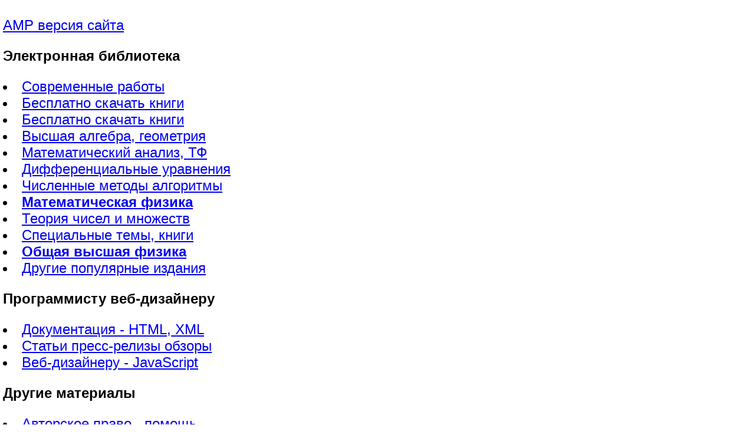

--- FILE ---
content_type: text/html
request_url: http://mat.net.ua/amp/computer/html401/attributes.html
body_size: 10357
content:
<!doctype html>
<html amp lang="ru">

<head>
<meta charset="utf-8"><meta name="viewport" content="width=device-width,minimum-scale=1,initial-scale=1"><script async src="https://cdn.ampproject.org/v0.js"></script>
<title>AMP :: HTML 4.01 :: Спецификация HTML 4.01</title>

<style amp-custom>











 







 


body { font-size: 1.5em; font-family: verdana, arial, helvetica, sans-serif; padding: 5px; }  

</style><script type="application/ld+json">{ "@context": "http://schema.org", "@type": "WebSite", "headline": "Article headline", "image": [ "w3c_home.gif" ], "datePublished": "2020-05-09T09:00:00+03:00" } </script>

<link rel="canonical" href="http://mat.net.ua/computer/html401/attributes.htm" />                    <style amp-boilerplate>body{-webkit-animation:-amp-start 8s steps(1,end) 0s 1 normal both;-moz-animation:-amp-start 8s steps(1,end) 0s 1 normal both;-ms-animation:-amp-start 8s steps(1,end) 0s 1 normal both;animation:-amp-start 8s steps(1,end) 0s 1 normal both}@-webkit-keyframes -amp-start{from{visibility:hidden}to{visibility:visible}}@-moz-keyframes -amp-start{from{visibility:hidden}to{visibility:visible}}@-ms-keyframes -amp-start{from{visibility:hidden}to{visibility:visible}}@-o-keyframes -amp-start{from{visibility:hidden}to{visibility:visible}}@keyframes -amp-start{from{visibility:hidden}to{visibility:visible}}</style><noscript><style amp-boilerplate>body{-webkit-animation:none;-moz-animation:none;-ms-animation:none;animation:none}</style></noscript>            </head>


<body>


<p><a href="../../index.html" itemscope itemtype="http://schema.org/WebSite">AMP версия сайта</a>



</p><p><b>Электронная библиотека</b></p>
<li><a itemscope itemtype="http://schema.org/Book" href="../../autor/index.htm">Современные работы</a></li>

<li itemscope itemtype="http://schema.org/Library"><a href="../../mat/index.htm">Бесплатно скачать книги</a></li> <li><a href="../../mat/index.htm">Бесплатно скачать книги</a> </li><li><a href="../../mat/index-algebra.htm" itemscope itemtype="http://schema.org/Book">Высшая алгебра, геометрия</a> </li><li><a href="../../mat/index-mat-analiz-tf.htm" itemscope itemtype="http://schema.org/Book">Математический анализ, ТФ</a> </li><li><a href="../../mat/index-difuravnenia.htm" itemscope itemtype="http://schema.org/Book">Дифференциальные уравнения</a> </li><li><a href="../../mat/index-chislennie-metodi.htm" itemscope itemtype="http://schema.org/Book">Численные методы алгоритмы</a> </li><li><a href="../../mat/index-matfizika.htm" itemscope itemtype="http://schema.org/Book"><b>Математическая физика</b></a> </li><li><a href="../../mat/index-teoriya-chisel.htm" itemscope itemtype="http://schema.org/Book">Теория чисел и множеств</a> </li><li><a href="../../mat/index-spec-knigi.htm" itemscope itemtype="http://schema.org/Book">Специальные темы, книги</a> </li><li><a href="../../mat/index-fizika.htm" itemscope itemtype="http://schema.org/Book"><b>Общая высшая физика</b></a> </li><li><a href="../../mat/index-populyarno.htm" itemscope itemtype="http://schema.org/Book">Другие популярные издания</a></li>

<p><b>Программисту веб-дизайнеру</b></p>
<li><a href="../../computer/web.htm">Документация - HTML, XML</a></li>
<li><a href="../../press/index.htm">Статьи пресс-релизы обзоры</a></li>

<li><a href="../../computer/java-script.htm" itemscope itemtype="http://schema.org/SoftwareSourceCode">Веб-дизайнеру - JavaScript</a></li>


<p><b>Другие материалы</b></p>
<li><a href="../../yuliya-article/authors-system.htm">Авторское право - помощь</a></li> <li><a href="../../yuliya-article/poligrafs.htm" itemscope itemtype="http://schema.org/PublicationIssue">Полиграфия, печать цвет</a></li> <li><a href="../../yuliya-article/index.htm">Библиография, статьи</a></li><p></p> 

















 
































 

 








 <p><strong>Спецификация HTML 4.01, рекомендации W3C от 24 декабря 1999 года 
 </strong></p>





</p><p><a href="elements.html"><br />
 предыдущий</a>
&nbsp; <a href="list.html">следующий</a> &nbsp; <a href="index.htm#minitoc">содержание</a> &nbsp;
<a href="elements.html">элементы</a> &nbsp; <a href="list.html">индекс</a></li>
<p><b>Индекс атрибутов<a name="h-3">&nbsp;</a></b></p><p><em>Сокращения: <br /><b>D</b>eprecated\Не рекомендуемый, <br /><b>L</b>oose
Dtd\Отсутствует ОТД, <br /><b>F</b>rameset
Dtd\ОТД набора фрэймов</em></p>

<p>Название - Связанные элементы - Тип - По умолчанию - Не реком. - ОТД - Комментарии
</p><p><a href="tables.html#adef-abbr">abbr</a>
 --- <a href="tables.html#edef-td" >td</a>, <a href="tables.html#edef-TH" >TH</a>
 --- <a href="dtd.html#Text">%Text;</a>
 --- #ПРЕДПОЛАГАЕТСЯ --- &nbsp;
 --- &nbsp; --- сокращение для
заголовочной ячейки</p><p><a href="forms.html#adef-accept-charset">
accept-charset</a> --- <a href="forms.html#edef-FORM" >FORM</a>
 --- <a href="dtd.html#Charsets">%Charsets;</a>
 --- #ПРЕДПОЛАГАЕТСЯ --- &nbsp;
 --- &nbsp; --- список
 принимаемых
наборов символов</p><p><a href="forms.html#adef-accept">accept</a>
 --- <a href="forms.html#edef-FORM" >FORM</a>, <a href="forms.html#edef-INPUT" >INPUT</a> --- <a href="dtd.html#ContentTypes">
%ContentTypes;</a> --- #ПРЕДПОЛАГАЕТСЯ
 --- &nbsp; --- &nbsp;
 --- список MIME типов для
загрузки файлов</p><p><a href="forms.html#adef-accesskey">
accesskey</a> --- <a href="links.html#edef-A" >A</a>, <a href="objects.html#edef-AREA" >AREA</a>, <a href="forms.html#edef-BUTTON" >BUTTON</a>, <a href="forms.html#edef-INPUT" >INPUT</a>, <a href="forms.html#edef-LABEL" >LABEL</a>, <a href="forms.html#edef-LEGEND" >LEGEND</a>, <a href="forms.html#edef-TEXTAREA" >TEXTAREA</a>
 --- <a href="dtd.html#Character">%Character;</a>
 --- #ПРЕДПОЛАГАЕТСЯ --- &nbsp;
 --- &nbsp; --- символы
 быстрого доступа</p><p><a href="forms.html#adef-action">action</a>
 --- <a href="forms.html#edef-FORM" >FORM</a>
 --- <a href="dtd.html#URI">%URI;</a>
 --- #НЕОБХОДИМ --- &nbsp;
 --- &nbsp; --- обработчики форм на
стороне сервера</p><p><a href="tables.html#adef-align-CAPTION">
align</a> --- <a href="tables.html#edef-CAPTION" >CAPTION</a>
 --- <a href="loosedtd.html#CAlign">%CAlign;</a>
 --- #ПРЕДПОЛАГАЕТСЯ --- D
 --- L --- относится к таблице
</p><p><a href="objects.html#adef-align-IMG">align</a>
 --- <a href="objects.html#edef-APPLET" >APPLET</a>, <a href="frames.html#edef-IFRAME" >IFRAME</a>, <a href="objects.html#edef-IMG" >IMG</a>, <a href="forms.html#edef-INPUT" >INPUT</a>, <a href="objects.html#edef-OBJECT" >OBJECT</a>
 --- <a href="loosedtd.html#IAlign">%IAlign;</a>
 --- #ПРЕДПОЛАГАЕТСЯ --- D
 --- L --- вертикальное или
горизонтальное выравнивание</p><p><a href="forms.html#adef-align-LEGEND">
align</a> --- <a href="forms.html#edef-LEGEND" >LEGEND</a>
 --- <a href="loosedtd.html#LAlign">%LAlign;</a>
 --- #ПРЕДПОЛАГАЕТСЯ --- D
 --- L --- относится к набору полей
</p><p><a href="tables.html#adef-align-table">
align</a> --- <a href="tables.html#edef-table" >table</a>
 --- <a href="loosedtd.html#TAlign">%TAlign;</a>
 --- #ПРЕДПОЛАГАЕТСЯ --- D
 --- L --- позиция таблицы
относительно окна</p><p><a href="graphics.html#adef-align-HR">
align</a> --- <a href="graphics.html#edef-HR" >HR</a>
 --- (left | center | right) --- #ПРЕДПОЛАГАЕТСЯ
 --- D --- L --- &nbsp;
</p><p><a href="graphics.html#adef-align">align</a>
 --- <a href="global.html#edef-div" >div</a>, <a href="global.html#edef-H1" >H1</a>, <a href="global.html#edef-H2" >H2</a>, <a href="global.html#edef-H3" >H3</a>, <a href="global.html#edef-H4" >H4</a>, <a href="global.html#edef-H5" >H5</a>, <a href="global.html#edef-H6" >H6</a>, <a href="text.html#edef-p" >p</a> --- (left | center | right | justify)
 --- #ПРЕДПОЛАГАЕТСЯ --- D
 --- L --- выравнивание,
выравнивание текста</p><p><a href="tables.html#adef-align-td">align</a>
 --- <a href="tables.html#edef-COL" >COL</a>, <a href="tables.html#edef-COLGROUP" >COLGROUP</a>, <a href="tables.html#edef-TBODY" >TBODY</a>, <a href="tables.html#edef-td" >td</a>, <a href="tables.html#edef-TFOOT" >TFOOT</a>, <a href="tables.html#edef-TH" >TH</a>, <a href="tables.html#edef-THEAD" >THEAD</a>, <a href="tables.html#edef-tr" >tr</a> --- (left | center | right | justify | char)
 --- #ПРЕДПОЛАГАЕТСЯ --- &nbsp;
 --- &nbsp; --- &nbsp;
</p><p><a href="global.html#adef-alink">alink</a>
 --- <a href="global.html#edef-BODY" >BODY</a>
 --- <a href="loosedtd.html#Color">
%Color;</a> --- #ПРЕДПОЛАГАЕТСЯ --- D
 --- L --- цвет выбранной ссылки
</p><p><a href="objects.html#adef-alt">alt</a>
 --- <a href="objects.html#edef-APPLET" >APPLET</a>
 --- <a href="loosedtd.html#Text">%Text;</a>
 --- #ПРЕДПОЛАГАЕТСЯ --- D
 --- L --- краткое описание
</p><p><a href="objects.html#adef-alt">alt</a>
 --- <a href="objects.html#edef-AREA" >AREA</a>, <a href="objects.html#edef-IMG" >IMG</a> --- <a href="dtd.html#Text">%Text;</a>
 --- #НЕОБХОДИМ --- &nbsp;
 --- &nbsp; --- краткое описание
</p><p><a href="objects.html#adef-alt">alt</a>
 --- <a href="forms.html#edef-INPUT" >INPUT</a>
 --- <a href="types.html#type-cdata">CDATA</a>
 --- #ПРЕДПОЛАГАЕТСЯ --- &nbsp;
 --- &nbsp; --- краткое описание
</p><p><a href="objects.html#adef-archive-APPLET">
archive</a> --- <a href="objects.html#edef-APPLET" >APPLET</a>
 --- <a href="types.html#type-cdata">CDATA</a>
 --- #ПРЕДПОЛАГАЕТСЯ --- D
 --- L --- архивный список с
запятой-разделителем</p><p><a href="objects.html#adef-archive-OBJECT">
archive</a> --- <a href="objects.html#edef-OBJECT" >OBJECT</a>
 --- <a href="types.html#type-cdata">CDATA</a>
 --- #ПРЕДПОЛАГАЕТСЯ --- &nbsp;
 --- &nbsp; --- список URI, разделенных
пробелами</p><p><a href="tables.html#adef-axis">axis</a>
 --- <a href="tables.html#edef-td" >td</a>, <a href="tables.html#edef-TH" >TH</a> --- <a href="types.html#type-cdata">
CDATA</a> --- #ПРЕДПОЛАГАЕТСЯ --- &nbsp;
 --- &nbsp; --- список
 категорий
заголовков с запятой-разделителем</p><p><a href="global.html#adef-background">
background</a> --- <a href="global.html#edef-BODY" >BODY</a>
 --- <a href="loosedtd.html#URI">%URI;</a>
 --- #ПРЕДПОЛАГАЕТСЯ --- D
 --- L --- текстура для фона
документа</p><p><a href="graphics.html#adef-bgcolor">
bgcolor</a> --- <a href="tables.html#edef-table" >table</a>
 --- <a href="loosedtd.html#Color">%Color;</a>
 --- #ПРЕДПОЛАГАЕТСЯ --- D
 --- L --- цвет фона ячейки
</p><p><a href="graphics.html#adef-bgcolor">bgcolor</a>
 --- <a href="tables.html#edef-tr" >tr</a>
 --- <a href="loosedtd.html#Color">%Color;</a>
 --- #ПРЕДПОЛАГАЕТСЯ --- D
 --- L --- цвет фона ряда
</p><p><a href="graphics.html#adef-bgcolor">bgcolor</a>
 --- <a href="tables.html#edef-td" >td</a>, <a href="tables.html#edef-TH" >TH</a> --- <a href="loosedtd.html#Color">
%Color;</a> --- #ПРЕДПОЛАГАЕТСЯ --- D
 --- L --- цвет фона ячейки
</p><p><a href="graphics.html#adef-bgcolor">bgcolor</a>
 --- <a href="global.html#edef-BODY" >BODY</a>
 --- <a href="loosedtd.html#Color">%Color;</a>
 --- #ПРЕДПОЛАГАЕТСЯ --- D
 --- L --- цвет фона документа
</p><p><a href="tables.html#adef-border-table">border</a>
 --- <a href="tables.html#edef-table" >table</a>
 --- <a href="dtd.html#Pixels">%Pixels;</a>
 --- #ПРЕДПОЛАГАЕТСЯ --- &nbsp;
 --- &nbsp; --- управляет шириной
 рамки вокруг таблицы</p><p><a href="objects.html#adef-border-IMG">
border</a> --- <a href="objects.html#edef-IMG" >IMG</a>, <a href="objects.html#edef-OBJECT" >OBJECT</a> --- <a href="loosedtd.html#Pixels">
%Pixels;</a> --- #ПРЕДПОЛАГАЕТСЯ --- D
 --- L --- ширина
 рамки вокруг ссылки</p><p><a href="tables.html#adef-cellpadding">
cellpadding</a> --- <a href="tables.html#edef-table" >table</a>
 --- <a href="dtd.html#Length">%Length;</a>
 --- #ПРЕДПОЛАГАЕТСЯ --- &nbsp;
 --- &nbsp; --- поля
 внутри ячеек
</p><p><a href="tables.html#adef-cellspacing">cellspacing</a>
 --- <a href="tables.html#edef-table" >table</a>
 --- <a href="dtd.html#Length">%Length;</a>
 --- #ПРЕДПОЛАГАЕТСЯ --- &nbsp;
 --- &nbsp; --- поля
 между ячейками
</p><p><a href="tables.html#adef-char">char</a>
 --- <a href="tables.html#edef-COL" >COL</a>, <a href="tables.html#edef-COLGROUP" >COLGROUP</a>, <a href="tables.html#edef-TBODY" >TBODY</a>, <a href="tables.html#edef-td" >td</a>, <a href="tables.html#edef-TFOOT" >TFOOT</a>, <a href="tables.html#edef-TH" >TH</a>, <a href="tables.html#edef-THEAD" >THEAD</a>, <a href="tables.html#edef-tr" >tr</a> --- <a href="dtd.html#Character">
%Character;</a> --- #ПРЕДПОЛАГАЕТСЯ --- &nbsp;
 --- &nbsp; --- символ выравнивания,<br />
напр., char=':'</p><p><a href="tables.html#adef-charoff">charoff</a>
 --- <a href="tables.html#edef-COL" >COL</a>, <a href="tables.html#edef-COLGROUP" >COLGROUP</a>, <a href="tables.html#edef-TBODY" >TBODY</a>, <a href="tables.html#edef-td" >td</a>, <a href="tables.html#edef-TFOOT" >TFOOT</a>, <a href="tables.html#edef-TH" >TH</a>, <a href="tables.html#edef-THEAD" >THEAD</a>, <a href="tables.html#edef-tr" >tr</a> --- <a href="dtd.html#Length">
%Length;</a> --- #ПРЕДПОЛАГАЕТСЯ --- &nbsp;
 --- &nbsp; --- отсутствие
 символа
выравнивания</p><p><a href="links.html#adef-charset">charset</a>
 --- <a href="links.html#edef-A" >A</a>, <a href="links.html#edef-LINK" >LINK</a>, <a href="scripts.html#edef-SCRIPT" >SCRIPT</a>
 --- <a href="dtd.html#Charset">%Charset;</a>
 --- #ПРЕДПОЛАГАЕТСЯ --- &nbsp;
 --- &nbsp; --- набор
 символов связанных ресурсов</p><p><a href="forms.html#adef-checked">checked</a>
 --- <a href="forms.html#edef-INPUT" >INPUT</a>
 --- (checked) --- #ПРЕДПОЛАГАЕТСЯ
 --- &nbsp; --- &nbsp;
 --- для radio-кнопок и
 переключателей
</p><p><a href="text.html#adef-cite-Q">cite</a>
 --- <a href="text.html#edef-blockquote" >blockquote</a>, <a href="text.html#edef-Q" >Q</a> --- <a href="dtd.html#URI">%URI;</a>
 --- #ПРЕДПОЛАГАЕТСЯ --- &nbsp;
 --- &nbsp; --- URI документа-источника
 или сообщения</p><p><a href="text.html#adef-cite-INS">cite</a>
 --- <a href="text.html#edef-del" >DEL</a>, <a href="text.html#edef-ins" >INS</a> --- <a href="dtd.html#URI">%URI;</a>
 --- #ПРЕДПОЛАГАЕТСЯ --- &nbsp;
 --- &nbsp; --- &nbsp;
</p><p><a href="global.html#adef-class">class</a>
 --- <a href="elements.html"
 >Все элементы</a> кроме <a href="links.html#edef-BASE"
 >BASE</a>, <a href="graphics.html#edef-BASEFONT"
 >BASEFONT</a>, <a href="global.html#edef-HEAD" >HEAD</a>, <a href="global.html#edef-HTML" >
HTML</a>, <a href="global.html#edef-META" >META</a>, <a
href="objects.html#edef-PARAM" >PARAM</a>, <a href="scripts.html#edef-SCRIPT" >SCRIPT</a>, <a href="styles.html#edef-STYLE" >STYLE</a>, <a href="global.html#edef-TITLE" >TITLE</a>
 --- <a href="types.html#type-cdata">CDATA</a>
 --- #ПРЕДПОЛАГАЕТСЯ --- &nbsp;
 --- &nbsp; --- разделенный пробелами
список классов</p><p><a href="objects.html#adef-classid">classid</a>
 --- <a href="objects.html#edef-OBJECT" >OBJECT</a>
 --- <a href="dtd.html#URI">%URI;</a>
 --- #ПРЕДПОЛАГАЕТСЯ --- &nbsp;
 --- &nbsp; --- идентифицирует
 реализацию</p><p><a href="graphics.html#adef-clear">clear</a>
 --- <a href="text.html#edef-BR" >BR</a>
 --- (left | all | right | none) --- (none)
 --- D --- L --- контролирует обтекание
текста</p><p><a href="objects.html#adef-code">code</a>
 --- <a href="objects.html#edef-APPLET" >APPLET</a>
 --- <a href="types.html#type-cdata">CDATA</a>
 --- #ПРЕДПОЛАГАЕТСЯ --- D
 --- L --- файл аплета class&nbsp;
</p><p><a href="objects.html#adef-codebase-OBJECT">codebase</a>
 --- <a href="objects.html#edef-OBJECT" >OBJECT</a>
 --- <a href="dtd.html#URI">%URI;</a>
 --- #ПРЕДПОЛАГАЕТСЯ --- &nbsp;
 --- &nbsp; --- базовый URI для classid,
данных, архива</p><p><a href="objects.html#adef-codebase-APPLET">
codebase</a> --- <a href="objects.html#edef-APPLET" >APPLET</a>
 --- <a href="loosedtd.html#URI">%URI;</a>
 --- #ПРЕДПОЛАГАЕТСЯ --- D
 --- L --- необязательный базовый URI
для аплета</p><p><a href="objects.html#adef-codetype">
codetype</a> --- <a href="objects.html#edef-OBJECT" >OBJECT</a>
 --- <a href="dtd.html#ContentType">%ContentType;</a>
 --- #ПРЕДПОЛАГАЕТСЯ --- &nbsp;
 --- &nbsp; --- тип содержимого кода
</p><p><a href="graphics.html#adef-color-FONT">
color</a> --- <a href="graphics.html#edef-BASEFONT" >BASEFONT</a>, <a href="graphics.html#edef-FONT" >FONT</a> --- <a href="loosedtd.html#Color">
%Color;</a> --- #ПРЕДПОЛАГАЕТСЯ --- D
 --- L --- цвет текста
</p><p><a href="frames.html#adef-cols-FRAMESET">cols</a>
 --- <a href="frames.html#edef-FRAMESET" >FRAMESET</a>
 --- <a href="dtd.html#MultiLengths">%MultiLengths;</a>
 --- #ПРЕДПОЛАГАЕТСЯ --- &nbsp;
 --- F --- список размеров, по
умолчанию:<br />100% (1 столбец)</p><p><a href="forms.html#adef-cols-TEXTAREA">
cols</a> --- <a href="forms.html#edef-TEXTAREA" >TEXTAREA</a>
 --- <a href="types.html#type-number">NUMBER</a>
 --- #НЕОБХОДИМ --- &nbsp;
 --- &nbsp; --- &nbsp;
</p><p><a href="tables.html#adef-colspan">colspan</a>
 --- <a href="tables.html#edef-td" >td</a>, <a href="tables.html#edef-TH" >TH</a> --- <a href="types.html#type-number">
NUMBER</a> --- 1--- &nbsp;
 --- &nbsp; --- количество столбцов,
занимаемых ячейкой</p><p><a href="lists.html#adef-compact">compact</a>
 --- <a href="lists.html#edef-DIR" >DIR</a>, <a href="lists.html#edef-dl" >dl</a>, <a href="lists.html#edef-MENU" >MENU</a>, <a href="lists.html#edef-OL" >OL</a>, <a href="lists.html#edef-ul" >ul</a>
 --- (compact) --- #ПРЕДПОЛАГАЕТСЯ
 --- D --- L --- уменьшенное расстояние
между элементами</p><p><a href="global.html#adef-content">content</a>
 --- <a href="global.html#edef-META" >META</a>
 --- <a href="types.html#type-cdata">CDATA</a> --- #НЕОБХОДИМ
 --- &nbsp; --- &nbsp;
 --- ассоциированная информация
</p><p><a href="objects.html#adef-coords">coords</a>
 --- <a href="objects.html#edef-AREA" >AREA</a>
 --- <a href="dtd.html#Coords">%Coords;</a>
 --- #ПРЕДПОЛАГАЕТСЯ --- &nbsp;
 --- &nbsp; --- 
список разделенных запятыми размеров</p><p><a href="objects.html#adef-coords">coords</a>
 --- <a href="links.html#edef-A" >A</a>
 --- <a href="dtd.html#Coords">%Coords;</a>
 --- #ПРЕДПОЛАГАЕТСЯ --- &nbsp;
 --- &nbsp; --- для использования с
картами изображений, обрабатываемыми на стороне клиента
</p><p><a href="objects.html#adef-data">data</a>
 --- <a href="objects.html#edef-OBJECT" >OBJECT</a>
 --- <a href="dtd.html#URI">%URI;</a>
 --- #ПРЕДПОЛАГАЕТСЯ --- &nbsp;
 --- &nbsp; --- ссылается на данные
объекта</p><p><a href="text.html#adef-datetime">datetime</a>
 --- <a href="text.html#edef-del" >DEL</a>, <a href="text.html#edef-ins" >INS</a> --- <a href="dtd.html#Datetime">
%Datetime;</a> --- #ПРЕДПОЛАГАЕТСЯ --- &nbsp;
 --- &nbsp; --- дата и время изменения
</p><p><a href="objects.html#adef-declare">declare</a>
 --- <a href="objects.html#edef-OBJECT" >OBJECT</a>
 --- (declare) --- #ПРЕДПОЛАГАЕТСЯ
 --- &nbsp; --- &nbsp;
 --- объявляет, но не устанавливает флаг
</p><p><a href="scripts.html#adef-defer">defer</a>
 --- <a href="scripts.html#edef-SCRIPT" >SCRIPT</a>
 --- (defer) --- #ПРЕДПОЛАГАЕТСЯ
 --- &nbsp; --- &nbsp;
 --- пользовательский агент может отложить выполнение скрипта
</p><p><a href="dirlang.html#adef-dir">dir</a> --- <a href="elements.html"
 >Все элементы</a> кроме <a href="objects.html#edef-APPLET" >APPLET</a>, <a href="links.html#edef-BASE" >BASE</a>, <a href="graphics.html#edef-BASEFONT" >BASEFONT</a>, <a href="dirlang.html#edef-BDO" >BDO</a>, <a href="text.html#edef-BR" >BR</a>, <a href="frames.html#edef-FRAME" >FRAME</a>, <a href="frames.html#edef-FRAMESET" >FRAMESET</a>, <a href="frames.html#edef-IFRAME" >IFRAME</a>, <a href="objects.html#edef-PARAM" >PARAM</a>, <a href="scripts.html#edef-SCRIPT" >SCRIPT</a> --- (ltr | rtl)
 --- #ПРЕДПОЛАГАЕТСЯ --- &nbsp;
 --- &nbsp; --- направление для weak/neutral
текста</p><p><a href="dirlang.html#adef-dir-BDO">dir</a>
 --- <a href="dirlang.html#edef-BDO" >BDO</a>
 --- (ltr | rtl) --- #НЕОБХОДИМ
 --- &nbsp; --- &nbsp;
 --- направление</p><p><a href="forms.html#adef-disabled">
disabled</a> --- <a href="forms.html#edef-BUTTON" >BUTTON</a>, <a href="forms.html#edef-INPUT" >INPUT</a>, <a href="forms.html#edef-OPTGROUP" >OPTGROUP</a>, <a href="forms.html#edef-OPTION" >OPTION</a>, <a href="forms.html#edef-SELECT" >SELECT</a>, <a href="forms.html#edef-TEXTAREA" >TEXTAREA</a> --- (disabled)
 --- #ПРЕДПОЛАГАЕТСЯ --- &nbsp;
 --- &nbsp; --- недоступен
 в данном контексте</p><p><a href="forms.html#adef-enctype">enctype</a>
 --- <a href="forms.html#edef-FORM" >FORM</a>
 --- <a href="dtd.html#ContentType">%ContentType;</a>
 --- "application/x-www- form-urlencoded" --- &nbsp;
 --- &nbsp; --- &nbsp;
</p><p><a href="graphics.html#adef-face-FONT">
face</a> --- <a href="graphics.html#edef-BASEFONT" >BASEFONT</a>, <a href="graphics.html#edef-FONT" >FONT</a> --- <a href="types.html#type-cdata">
CDATA</a> --- #ПРЕДПОЛАГАЕТСЯ --- D
 --- L --- 
список разделенных запятыми шрифтов</p><p><a href="forms.html#adef-for">for</a>
 --- <a href="forms.html#edef-LABEL" >LABEL</a>
 --- <a href="types.html#type-idref">IDREF</a>
 --- #ПРЕДПОЛАГАЕТСЯ --- &nbsp;
 --- &nbsp; --- подбирает значение поля ID
</p><p><a href="tables.html#adef-frame">frame</a>
 --- <a href="tables.html#edef-table" >table</a>
 --- <a href="dtd.html#TFrame">%TFrame;</a>
 --- #ПРЕДПОЛАГАЕТСЯ --- &nbsp;
 --- &nbsp; --- какую часть фрэйма
 отображать</p><p><a href="frames.html#adef-frameborder">
frameborder</a> --- <a href="frames.html#edef-FRAME" >FRAME</a>, <a href="frames.html#edef-IFRAME" >IFRAME</a> --- (1 | 0)
 --- 1--- &nbsp;
 --- F --- запрашивает обрамление
фрэйма</p><p><a href="tables.html#adef-headers">headers</a>
 --- <a href="tables.html#edef-td" >td</a>, <a href="tables.html#edef-TH" >TH</a> --- <a href="types.html#type-idrefs">
IDREFS</a> --- #ПРЕДПОЛАГАЕТСЯ --- &nbsp;
 --- &nbsp; --- список id'ов для
заголовочной ячейки</p><p><a href="frames.html#adef-height-IFRAME">
height</a> --- <a href="frames.html#edef-IFRAME" >IFRAME</a>
 --- <a href="loosedtd.html#Length">%Length;</a>
 --- #ПРЕДПОЛАГАЕТСЯ --- &nbsp;
 --- L --- высота фрэйма
</p><p><a href="tables.html#adef-height-TH">height</a>
 --- <a href="tables.html#edef-td" >td</a>, <a href="tables.html#edef-TH" >TH</a> --- <a href="loosedtd.html#Length">
%Length;</a> --- #ПРЕДПОЛАГАЕТСЯ --- D
 --- L --- высота ячейки
</p><p><a href="objects.html#adef-height-IMG">height</a>
 --- <a href="objects.html#edef-IMG" >IMG</a>, <a href="objects.html#edef-OBJECT" >OBJECT</a>
 --- <a href="dtd.html#Length">%Length;</a>
 --- #ПРЕДПОЛАГАЕТСЯ --- &nbsp;
 --- &nbsp; --- переопределить высоту
</p><p><a href="objects.html#adef-height-APPLET">height</a>
 --- <a href="objects.html#edef-APPLET" >APPLET</a>
 --- <a href="loosedtd.html#Length">%Length;</a>
 --- #НЕОБХОДИМ --- D
 --- L --- начальная высота
</p><p><a href="links.html#adef-href">href</a>
 --- <a href="links.html#edef-A" >A</a>, <a href="objects.html#edef-AREA" >AREA</a>, <a href="links.html#edef-LINK" >LINK</a>
 --- <a href="dtd.html#URI">%URI;</a> --- #ПРЕДПОЛАГАЕТСЯ
 --- &nbsp; --- &nbsp;
 --- URI связанного ресурса</p><p><a href="links.html#adef-href-BASE">href</a>
 --- <a href="links.html#edef-BASE" >BASE</a>
 --- <a href="dtd.html#URI">%URI;</a> --- #ПРЕДПОЛАГАЕТСЯ
 --- &nbsp; --- &nbsp;
 --- URI, действующий как базовый URI
</p><p><a href="links.html#adef-hreflang">hreflang</a> --- <a href="links.html#edef-A" >A</a>, <a href="links.html#edef-LINK" >LINK</a>
 --- <a href="dtd.html#LanguageCode">%LanguageCode;</a>
 --- #ПРЕДПОЛАГАЕТСЯ --- &nbsp;
 --- &nbsp; --- базовый
 язык ресурса
</p><p><a href="objects.html#adef-hspace">hspace</a>
 --- <a href="objects.html#edef-APPLET" >APPLET</a>, <a href="objects.html#edef-IMG" >IMG</a>, <a href="objects.html#edef-OBJECT" >OBJECT</a>
 --- <a href="loosedtd.html#Pixels">%Pixels;</a>
 --- #ПРЕДПОЛАГАЕТСЯ --- D
 --- L --- размер
 свободного пространства слева и справа
</p><p><a href="global.html#adef-http-equiv">http-equiv</a>
 --- <a href="global.html#edef-META" >META</a>
 --- <a href="types.html#type-name">NAME</a> --- #ПРЕДПОЛАГАЕТСЯ
 --- &nbsp; --- &nbsp;
 --- HTTP имя<br />заголовка ответа
</p><p><a href="global.html#adef-id">id</a> --- <a href="elements.html"
 >Все элементы</a> кроме <a href="links.html#edef-BASE"
 >BASE</a>, <a href="global.html#edef-HEAD" >HEAD</a>, <a href="global.html#edef-HTML" >
HTML</a>, <a href="global.html#edef-META" >META</a>, <a href="scripts.html#edef-SCRIPT" >SCRIPT</a>, <a href="styles.html#edef-STYLE" >STYLE</a>, <a href="global.html#edef-TITLE" >TITLE</a>
 --- <a href="types.html#type-id">ID</a> --- #ПРЕДПОЛАГАЕТСЯ
 --- &nbsp; --- &nbsp;
 --- уникальный id</p><p><a href="objects.html#adef-ismap">ismap</a>
 --- <a href="objects.html#edef-IMG" >IMG</a>, <a href="forms.html#edef-INPUT" >INPUT</a> --- (ismap)
 --- #ПРЕДПОЛАГАЕТСЯ --- &nbsp;
 --- &nbsp; --- использовать карты
изображений, обрабатываемые на стороне клиента</p><p><a href="forms.html#adef-label-OPTION">
label</a> --- <a href="forms.html#edef-OPTION" >OPTION</a>
 --- <a href="dtd.html#Text">%Text;</a> --- #ПРЕДПОЛАГАЕТСЯ
 --- &nbsp; --- &nbsp;
 --- для использования в иерархических меню
</p><p><a href="forms.html#adef-label-OPTGROUP">label</a>
 --- <a href="forms.html#edef-OPTGROUP" >OPTGROUP</a>
 --- <a href="dtd.html#Text">%Text;</a> --- #НЕОБХОДИМ
 --- &nbsp; --- &nbsp;
 --- для использования в иерархических меню
</p><p><a href="dirlang.html#adef-lang">lang</a> --- <a href="elements.html"
 >Все элементы</a> кроме <a href="objects.html#edef-APPLET" >APPLET</a>, <a href="links.html#edef-BASE" >BASE</a>, <a href="graphics.html#edef-BASEFONT" >BASEFONT</a>, <a href="text.html#edef-BR" >BR</a>, <a href="frames.html#edef-FRAME" >FRAME</a>, <a href="frames.html#edef-FRAMESET" >FRAMESET</a>, <a href="frames.html#edef-IFRAME" >IFRAME</a>, <a href="objects.html#edef-PARAM" >PARAM</a>, <a href="scripts.html#edef-SCRIPT" >SCRIPT</a>
 --- <a href="dtd.html#LanguageCode">%LanguageCode;</a>
 --- #ПРЕДПОЛАГАЕТСЯ --- &nbsp;
 --- &nbsp; --- код языка
</p><p><a href="scripts.html#adef-language">language</a>
 --- <a href="scripts.html#edef-SCRIPT" >SCRIPT</a>
 --- <a href="types.html#type-cdata">CDATA</a> --- #ПРЕДПОЛАГАЕТСЯ
 --- D --- L --- предопределенное имя
языка сценариев</p><p><a href="global.html#adef-link">link</a>
 --- <a href="global.html#edef-BODY" >BODY</a>
 --- <a href="loosedtd.html#Color">%Color;</a>
 --- #ПРЕДПОЛАГАЕТСЯ --- D
 --- L --- цвет
 гиперссылки
</p><p><a href="objects.html#adef-longdesc-IMG">longdesc</a>
 --- <a href="objects.html#edef-IMG" >IMG</a>
 --- <a href="dtd.html#URI">%URI;</a>
 --- #ПРЕДПОЛАГАЕТСЯ --- &nbsp;
 --- &nbsp; --- ссылка на полное
описание<br />(дополняет alt)</p><p><a href="frames.html#adef-longdesc-FRAME">
longdesc</a> --- <a href="frames.html#edef-FRAME" >FRAME</a>, <a href="frames.html#edef-IFRAME" >IFRAME</a> --- <a href="dtd.html#URI">%URI;</a>
 --- #ПРЕДПОЛАГАЕТСЯ --- &nbsp;
 --- F --- ссылка на полное
описание<br />(дополняет title)</p><p><a href="frames.html#adef-marginheight">
marginheight</a> --- <a href="frames.html#edef-FRAME" >FRAME</a>, <a href="frames.html#edef-IFRAME" >IFRAME</a> --- <a href="dtd.html#Pixels">
%Pixels;</a> --- #ПРЕДПОЛАГАЕТСЯ --- &nbsp;
 --- F --- высота поля в пикселах
</p><p><a href="frames.html#adef-marginwidth">marginwidth</a>
 --- <a href="frames.html#edef-FRAME" >FRAME</a>, <a href="frames.html#edef-IFRAME" >IFRAME</a> --- <a href="dtd.html#Pixels">
%Pixels;</a> --- #ПРЕДПОЛАГАЕТСЯ --- &nbsp;
 --- F --- ширина поля в пикселах
</p><p><a href="forms.html#adef-maxlength">maxlength</a>
 --- <a href="forms.html#edef-INPUT" >INPUT</a>
 --- <a href="types.html#type-number">NUMBER</a>
 --- #ПРЕДПОЛАГАЕТСЯ --- &nbsp;
 --- &nbsp; --- max chars для текстовых
полей</p><p><a href="styles.html#adef-media">media</a>
 --- <a href="styles.html#edef-STYLE" >STYLE</a>
 --- <a href="dtd.html#MediaDesc">%MediaDesc;</a>
 --- #ПРЕДПОЛАГАЕТСЯ --- &nbsp;
 --- &nbsp; --- разработан для
использования с этим носителем</p><p><a href="styles.html#adef-media">media</a>
 --- <a href="links.html#edef-LINK" >LINK</a>
 --- <a href="dtd.html#MediaDesc">%MediaDesc;</a>
 --- #ПРЕДПОЛАГАЕТСЯ --- &nbsp;
 --- &nbsp; --- для рассмотрения
 в этом носителе
</p><p><a href="forms.html#adef-method">method</a>
 --- <a href="forms.html#edef-FORM" >FORM</a>
 --- (GET | POST) --- GET
 --- &nbsp; --- &nbsp;
 --- метод HTTP для отправки формы
</p><p><a href="forms.html#adef-multiple">multiple</a>
 --- <a href="forms.html#edef-SELECT" >SELECT</a>
 --- (multiple) --- #ПРЕДПОЛАГАЕТСЯ
 --- &nbsp; --- &nbsp;
 --- по умолчанию в единичной коллекции
</p><p><a href="forms.html#adef-name-BUTTON">name</a>
 --- <a href="forms.html#edef-BUTTON" >BUTTON</a>, <a href="forms.html#edef-TEXTAREA" >TEXTAREA</a> --- <a href="types.html#type-cdata">
CDATA</a> --- #ПРЕДПОЛАГАЕТСЯ --- &nbsp;
 --- &nbsp; --- &nbsp;
</p><p><a href="objects.html#adef-name-APPLET">name</a>
 --- <a href="objects.html#edef-APPLET" >APPLET</a>
 --- <a href="types.html#type-cdata">CDATA</a>
 --- #ПРЕДПОЛАГАЕТСЯ --- D
 --- L --- позволяет одному аплету
найти другой</p><p><a href="forms.html#adef-name-SELECT">
name</a> --- <a href="forms.html#edef-SELECT" >SELECT</a>
 --- <a href="types.html#type-cdata">CDATA</a> --- #ПРЕДПОЛАГАЕТСЯ
 --- &nbsp; --- &nbsp;
 --- имя поля</p><p><a href="forms.html#adef-name-FORM">name</a>
 --- <a href="forms.html#edef-FORM" >FORM</a>
 --- <a href="types.html#type-cdata">CDATA</a> --- #ПРЕДПОЛАГАЕТСЯ
 --- &nbsp; --- &nbsp;
 --- имя формы для скрипта</p><p><a href="frames.html#adef-name-FRAME">name</a>
 --- <a href="frames.html#edef-FRAME" >FRAME</a>, <a href="frames.html#edef-IFRAME" >IFRAME</a> --- <a href="types.html#type-cdata">
CDATA</a> --- #ПРЕДПОЛАГАЕТСЯ --- &nbsp;
 --- F --- имя целевого фрэйма
</p><p><a href="objects.html#adef-name-IMG">name</a>
 --- <a href="objects.html#edef-IMG" >IMG</a>
 --- <a href="types.html#type-cdata">CDATA</a> --- #ПРЕДПОЛАГАЕТСЯ
 --- &nbsp; --- &nbsp;
 --- имя изображения для сценария</p><p><a href="links.html#adef-name-A">name</a>
 --- <a href="links.html#edef-A" >A</a>
 --- <a href="types.html#type-cdata">CDATA</a> --- #ПРЕДПОЛАГАЕТСЯ
 --- &nbsp; --- &nbsp;
 --- именует текущий якорь
</p><p><a href="forms.html#adef-name-INPUT">name</a>
 --- <a href="forms.html#edef-INPUT" >INPUT</a>, <a href="objects.html#edef-OBJECT" >OBJECT</a> --- <a href="types.html#type-cdata">
CDATA</a> --- #ПРЕДПОЛАГАЕТСЯ --- &nbsp;
 --- &nbsp; --- отправить как часть
формы</p><p><a href="objects.html#adef-name-MAP">name</a>
 --- <a href="objects.html#edef-MAP" >MAP</a>
 --- <a href="types.html#type-cdata">CDATA</a> --- #НЕОБХОДИМ
 --- &nbsp; --- &nbsp;
 --- для ссылок usemap</p><p><a href="objects.html#adef-name-PARAM">name</a>
 --- <a href="objects.html#edef-PARAM" >PARAM</a>
 --- <a href="types.html#type-cdata">CDATA</a> --- #НЕОБХОДИМ
 --- &nbsp; --- &nbsp;
 --- имя свойства</p><p><a href="global.html#adef-name-META">name</a>
 --- <a href="global.html#edef-META" >META</a>
 --- <a href="types.html#type-name">NAME</a> --- #ПРЕДПОЛАГАЕТСЯ
 --- &nbsp; --- &nbsp;
 --- имя meta-информации</p><p><a href="objects.html#adef-nohref">nohref</a>
 --- <a href="objects.html#edef-AREA" >AREA</a>
 --- (nohref) --- #ПРЕДПОЛАГАЕТСЯ
 --- &nbsp; --- &nbsp;
 --- эта область не имеет action</p><p><a href="frames.html#adef-noresize">
noresize</a> --- <a href="frames.html#edef-FRAME" >FRAME</a>
 --- (noresize) --- #ПРЕДПОЛАГАЕТСЯ
 --- &nbsp; --- F --- не
 позволяет пользователю
изменять размеры фрэйма</p><p><a href="graphics.html#adef-noshade">
noshade</a> --- <a href="graphics.html#edef-HR" >HR</a>
 --- (noshade) --- #ПРЕДПОЛАГАЕТСЯ
 --- D --- L --- &nbsp;
</p><p><a href="tables.html#adef-nowrap">nowrap</a>
 --- <a href="tables.html#edef-td" >td</a>, <a href="tables.html#edef-TH" >TH</a> --- (nowrap)
 --- #ПРЕДПОЛАГАЕТСЯ --- D
 --- L --- запретить перенос слов
</p><p><a href="objects.html#adef-object">object</a>
 --- <a href="objects.html#edef-APPLET" >APPLET</a>
 --- <a href="types.html#type-cdata">CDATA</a>
 --- #ПРЕДПОЛАГАЕТСЯ --- D
 --- L --- файл сериализованного
аплета</p><p><a href="scripts.html#adef-onblur">onblur</a>
 --- <a href="links.html#edef-A" >A</a>, <a href="objects.html#edef-AREA" >AREA</a>, <a href="forms.html#edef-BUTTON" >BUTTON</a>, <a href="forms.html#edef-INPUT" >INPUT</a>, <a href="forms.html#edef-LABEL" >LABEL</a>, <a href="forms.html#edef-SELECT" >SELECT</a>, <a href="forms.html#edef-TEXTAREA" >TEXTAREA</a>
 --- <a href="dtd.html#Script">%Script;</a> --- #ПРЕДПОЛАГАЕТСЯ
 --- &nbsp; --- &nbsp;
 --- элемент потерял фокус</p><p><a href="scripts.html#adef-onchange">
onchange</a> --- <a href="forms.html#edef-INPUT" >INPUT</a>, <a href="forms.html#edef-SELECT" >SELECT</a>, <a href="forms.html#edef-TEXTAREA" >TEXTAREA</a>
 --- <a href="dtd.html#Script">%Script;</a>
 --- #ПРЕДПОЛАГАЕТСЯ --- &nbsp;
 --- &nbsp; --- значение элемента было
изменено</p><p><a href="scripts.html#adef-onclick">
onclick</a> --- <a href="elements.html"
 >Все элементы</a> кроме <a href="objects.html#edef-APPLET" >APPLET</a>, <a href="links.html#edef-BASE" >BASE</a>, <a href="graphics.html#edef-BASEFONT" >BASEFONT</a>, <a href="dirlang.html#edef-BDO" >BDO</a>, <a href="text.html#edef-BR" >BR</a>, <a href="graphics.html#edef-FONT" >FONT</a>, <a href="frames.html#edef-FRAME" >FRAME</a>, <a href="frames.html#edef-FRAMESET" >FRAMESET</a>, <a href="global.html#edef-HEAD" >HEAD</a>, <a href="global.html#edef-HTML" >HTML</a>, <a href="frames.html#edef-IFRAME" >IFRAME</a>, <a href="forms.html#edef-ISINDEX" >ISINDEX</a>, <a href="global.html#edef-META" >META</a>, <a href="objects.html#edef-PARAM" >PARAM</a>, <a href="scripts.html#edef-SCRIPT" >SCRIPT</a>, <a href="styles.html#edef-STYLE" >STYLE</a>, <a href="global.html#edef-TITLE" >TITLE</a>
 --- <a href="dtd.html#Script">%Script;</a> --- #ПРЕДПОЛАГАЕТСЯ
 --- &nbsp; --- &nbsp;
 --- кнопка мыши была нажата</p><p><a href="scripts.html#adef-ondblclick">
ondblclick</a> --- <a href="elements.html"
 >Все элементы</a> кроме <a href="objects.html#edef-APPLET" >APPLET</a>, <a href="links.html#edef-BASE" >BASE</a>, <a href="graphics.html#edef-BASEFONT" >BASEFONT</a>, <a href="dirlang.html#edef-BDO" >BDO</a>, <a href="text.html#edef-BR" >BR</a>, <a href="graphics.html#edef-FONT" >FONT</a>, <a href="frames.html#edef-FRAME" >FRAME</a>, <a href="frames.html#edef-FRAMESET" >FRAMESET</a>, <a href="global.html#edef-HEAD" >HEAD</a>, <a href="global.html#edef-HTML" >HTML</a>, <a href="frames.html#edef-IFRAME" >IFRAME</a>, <a href="forms.html#edef-ISINDEX" >ISINDEX</a>, <a href="global.html#edef-META" >META</a>, <a href="objects.html#edef-PARAM" >PARAM</a>, <a href="scripts.html#edef-SCRIPT" >SCRIPT</a>, <a href="styles.html#edef-STYLE" >STYLE</a>, <a href="global.html#edef-TITLE" >TITLE</a>
 --- <a href="dtd.html#Script">%Script;</a> --- #ПРЕДПОЛАГАЕТСЯ
 --- &nbsp; --- &nbsp;
 --- двойной щелчок на кнопке</p><p><a href="scripts.html#adef-onfocus">
onfocus</a> --- <a href="links.html#edef-A" >A</a>, <a href="objects.html#edef-AREA" >AREA</a>, <a href="forms.html#edef-BUTTON" >BUTTON</a>, <a href="forms.html#edef-INPUT" >INPUT</a>, <a href="forms.html#edef-LABEL" >LABEL</a>, <a href="forms.html#edef-SELECT" >SELECT</a>, <a href="forms.html#edef-TEXTAREA" >TEXTAREA</a>
 --- <a href="dtd.html#Script">%Script;</a> --- #ПРЕДПОЛАГАЕТСЯ
 --- &nbsp; --- &nbsp;
 --- элемент получил фокус</p><p><a href="scripts.html#adef-onkeydown">
onkeydown</a> --- <a href="elements.html"
 >Все элементы</a> кроме <a href="objects.html#edef-APPLET" >APPLET</a>, <a href="links.html#edef-BASE" >BASE</a>, <a href="graphics.html#edef-BASEFONT" >BASEFONT</a>, <a href="dirlang.html#edef-BDO" >BDO</a>, <a href="text.html#edef-BR" >BR</a>, <a href="graphics.html#edef-FONT" >FONT</a>, <a href="frames.html#edef-FRAME" >FRAME</a>, <a href="frames.html#edef-FRAMESET" >FRAMESET</a>, <a href="global.html#edef-HEAD" >HEAD</a>, <a href="global.html#edef-HTML" >HTML</a>, <a href="frames.html#edef-IFRAME" >IFRAME</a>, <a href="forms.html#edef-ISINDEX" >ISINDEX</a>, <a href="global.html#edef-META" >META</a>, <a href="objects.html#edef-PARAM" >PARAM</a>, <a href="scripts.html#edef-SCRIPT" >SCRIPT</a>, <a href="styles.html#edef-STYLE" >STYLE</a>, <a href="global.html#edef-TITLE" >TITLE</a>
 --- <a href="dtd.html#Script">%Script;</a> --- #ПРЕДПОЛАГАЕТСЯ
 --- &nbsp; --- &nbsp;
 --- клавиша была нажата</p><p><a href="scripts.html#adef-onkeypress">
onkeypress</a> --- <a href="elements.html"
 >Все элементы</a> кроме <a href="objects.html#edef-APPLET" >APPLET</a>, <a href="links.html#edef-BASE" >BASE</a>, <a href="graphics.html#edef-BASEFONT" >BASEFONT</a>, <a href="dirlang.html#edef-BDO" >BDO</a>, <a href="text.html#edef-BR" >BR</a>, <a href="graphics.html#edef-FONT" >FONT</a>, <a href="frames.html#edef-FRAME" >FRAME</a>, <a href="frames.html#edef-FRAMESET" >FRAMESET</a>, <a href="global.html#edef-HEAD" >HEAD</a>, <a href="global.html#edef-HTML" >HTML</a>, <a href="frames.html#edef-IFRAME" >IFRAME</a>, <a href="forms.html#edef-ISINDEX" >ISINDEX</a>, <a href="global.html#edef-META" >META</a>, <a href="objects.html#edef-PARAM" >PARAM</a>, <a href="scripts.html#edef-SCRIPT" >SCRIPT</a>, <a href="styles.html#edef-STYLE" >STYLE</a>, <a href="global.html#edef-TITLE" >TITLE</a>
 --- <a href="dtd.html#Script">%Script;</a> --- #ПРЕДПОЛАГАЕТСЯ
 --- &nbsp; --- &nbsp;
 --- клавиша была нажата и отпущена</p><p><a href="scripts.html#adef-onkeyup">
onkeyup</a> --- <a href="elements.html"
 >Все элементы</a> кроме <a href="objects.html#edef-APPLET" >APPLET</a>, <a href="links.html#edef-BASE" >BASE</a>, <a href="graphics.html#edef-BASEFONT" >BASEFONT</a>, <a href="dirlang.html#edef-BDO" >BDO</a>, <a href="text.html#edef-BR" >BR</a>, <a href="graphics.html#edef-FONT" >FONT</a>, <a href="frames.html#edef-FRAME" >FRAME</a>, <a href="frames.html#edef-FRAMESET" >FRAMESET</a>, <a href="global.html#edef-HEAD" >HEAD</a>, <a href="global.html#edef-HTML" >HTML</a>, <a href="frames.html#edef-IFRAME" >IFRAME</a>, <a href="forms.html#edef-ISINDEX" >ISINDEX</a>, <a href="global.html#edef-META" >META</a>, <a href="objects.html#edef-PARAM" >PARAM</a>, <a href="scripts.html#edef-SCRIPT" >SCRIPT</a>, <a href="styles.html#edef-STYLE" >STYLE</a>, <a href="global.html#edef-TITLE" >TITLE</a>
 --- <a href="dtd.html#Script">%Script;</a> --- #ПРЕДПОЛАГАЕТСЯ
 --- &nbsp; --- &nbsp;
 --- клавиша была отпущена</p><p><a href="scripts.html#adef-onload">onload</a>
 --- <a href="frames.html#edef-FRAMESET" >FRAMESET</a>
 --- <a href="dtd.html#Script">%Script;</a> --- #ПРЕДПОЛАГАЕТСЯ
 --- &nbsp; --- F --- все фрэймы загружены
</p><p><a href="scripts.html#adef-onload">onload</a>
 --- <a href="global.html#edef-BODY" >BODY</a>
 --- <a href="dtd.html#Script">%Script;</a> --- #ПРЕДПОЛАГАЕТСЯ
 --- &nbsp; --- &nbsp;
 --- документ загружен</p><p><a href="scripts.html#adef-onmousedown">
onmousedown</a> --- <a href="elements.html"
 >Все элементы</a> кроме <a href="objects.html#edef-APPLET" >APPLET</a>, <a href="links.html#edef-BASE" >BASE</a>, <a href="graphics.html#edef-BASEFONT" >BASEFONT</a>, <a href="dirlang.html#edef-BDO" >BDO</a>, <a href="text.html#edef-BR" >BR</a>, <a href="graphics.html#edef-FONT" >FONT</a>, <a href="frames.html#edef-FRAME" >FRAME</a>, <a href="frames.html#edef-FRAMESET" >FRAMESET</a>, <a href="global.html#edef-HEAD" >HEAD</a>, <a href="global.html#edef-HTML" >HTML</a>, <a href="frames.html#edef-IFRAME" >IFRAME</a>, <a href="forms.html#edef-ISINDEX" >ISINDEX</a>, <a href="global.html#edef-META" >META</a>, <a href="objects.html#edef-PARAM" >PARAM</a>, <a href="scripts.html#edef-SCRIPT" >SCRIPT</a>, <a href="styles.html#edef-STYLE" >STYLE</a>, <a href="global.html#edef-TITLE" >TITLE</a>
 --- <a href="dtd.html#Script">%Script;</a> --- #ПРЕДПОЛАГАЕТСЯ
 --- &nbsp; --- &nbsp;
 --- кнопка указателя мыши была нажата</p><p><a href="scripts.html#adef-onmousemove">
onmousemove</a> --- <a href="elements.html"
 >Все элементы</a> кроме <a href="objects.html#edef-APPLET" >APPLET</a>, <a href="links.html#edef-BASE" >BASE</a>, <a href="graphics.html#edef-BASEFONT" >BASEFONT</a>, <a href="dirlang.html#edef-BDO" >BDO</a>, <a href="text.html#edef-BR" >BR</a>, <a href="graphics.html#edef-FONT" >FONT</a>, <a href="frames.html#edef-FRAME" >FRAME</a>, <a href="frames.html#edef-FRAMESET" >FRAMESET</a>, <a href="global.html#edef-HEAD" >HEAD</a>, <a href="global.html#edef-HTML" >HTML</a>, <a href="frames.html#edef-IFRAME" >IFRAME</a>, <a href="forms.html#edef-ISINDEX" >ISINDEX</a>, <a href="global.html#edef-META" >META</a>, <a href="objects.html#edef-PARAM" >PARAM</a>, <a href="scripts.html#edef-SCRIPT" >SCRIPT</a>, <a href="styles.html#edef-STYLE" >STYLE</a>, <a href="global.html#edef-TITLE" >TITLE</a>
 --- <a href="dtd.html#Script">%Script;</a> --- #ПРЕДПОЛАГАЕТСЯ
 --- &nbsp; --- &nbsp;
 --- указатель мыши был проведен над</p><p><a href="scripts.html#adef-onmouseout">
onmouseout</a> --- <a href="elements.html"
 >Все элементы</a> кроме <a href="objects.html#edef-APPLET" >APPLET</a>, <a href="links.html#edef-BASE" >BASE</a>, <a href="graphics.html#edef-BASEFONT" >BASEFONT</a>, <a href="dirlang.html#edef-BDO" >BDO</a>, <a href="text.html#edef-BR" >BR</a>, <a href="graphics.html#edef-FONT" >FONT</a>, <a href="frames.html#edef-FRAME" >FRAME</a>, <a href="frames.html#edef-FRAMESET" >FRAMESET</a>, <a href="global.html#edef-HEAD" >HEAD</a>, <a href="global.html#edef-HTML" >HTML</a>, <a href="frames.html#edef-IFRAME" >IFRAME</a>, <a href="forms.html#edef-ISINDEX" >ISINDEX</a>, <a href="global.html#edef-META" >META</a>, <a href="objects.html#edef-PARAM" >PARAM</a>, <a href="scripts.html#edef-SCRIPT" >SCRIPT</a>, <a href="styles.html#edef-STYLE" >STYLE</a>, <a href="global.html#edef-TITLE" >TITLE</a>
 --- <a href="dtd.html#Script">%Script;</a> --- #ПРЕДПОЛАГАЕТСЯ
 --- &nbsp; --- &nbsp;
 --- указатель мыши был убран</p><p><a href="scripts.html#adef-onmouseover">
onmouseover</a> --- <a href="elements.html"
 >Все элементы</a> кроме <a href="objects.html#edef-APPLET" >APPLET</a>, <a href="links.html#edef-BASE" >BASE</a>, <a href="graphics.html#edef-BASEFONT" >BASEFONT</a>, <a href="dirlang.html#edef-BDO" >BDO</a>, <a href="text.html#edef-BR" >BR</a>, <a href="graphics.html#edef-FONT" >FONT</a>, <a href="frames.html#edef-FRAME" >FRAME</a>, <a href="frames.html#edef-FRAMESET" >FRAMESET</a>, <a href="global.html#edef-HEAD" >HEAD</a>, <a href="global.html#edef-HTML" >HTML</a>, <a href="frames.html#edef-IFRAME" >IFRAME</a>, <a href="forms.html#edef-ISINDEX" >ISINDEX</a>, <a href="global.html#edef-META" >META</a>, <a href="objects.html#edef-PARAM" >PARAM</a>, <a href="scripts.html#edef-SCRIPT" >SCRIPT</a>, <a href="styles.html#edef-STYLE" >STYLE</a>, <a href="global.html#edef-TITLE" >TITLE</a>
 --- <a href="dtd.html#Script">%Script;</a> --- #ПРЕДПОЛАГАЕТСЯ
 --- &nbsp; --- &nbsp;
 --- указатель мыши был проведен над</p><p><a href="scripts.html#adef-onmouseup">
onmouseup</a> --- <a href="elements.html"
 >Все элементы</a> кроме <a href="objects.html#edef-APPLET" >APPLET</a>, <a href="links.html#edef-BASE" >BASE</a>, <a href="graphics.html#edef-BASEFONT" >BASEFONT</a>, <a href="dirlang.html#edef-BDO" >BDO</a>, <a href="text.html#edef-BR" >BR</a>, <a href="graphics.html#edef-FONT" >FONT</a>, <a href="frames.html#edef-FRAME" >FRAME</a>, <a href="frames.html#edef-FRAMESET" >FRAMESET</a>, <a href="global.html#edef-HEAD" >HEAD</a>, <a href="global.html#edef-HTML" >HTML</a>, <a href="frames.html#edef-IFRAME" >IFRAME</a>, <a href="forms.html#edef-ISINDEX" >ISINDEX</a>, <a href="global.html#edef-META" >META</a>, <a href="objects.html#edef-PARAM" >PARAM</a>, <a href="scripts.html#edef-SCRIPT" >SCRIPT</a>, <a href="styles.html#edef-STYLE" >STYLE</a>, <a href="global.html#edef-TITLE" >TITLE</a>
 --- <a href="dtd.html#Script">%Script;</a> --- #ПРЕДПОЛАГАЕТСЯ
 --- &nbsp; --- &nbsp;
 --- кнопка указателя мыши была отпущена</p><p><a href="scripts.html#adef-onreset">
onreset</a> --- <a href="forms.html#edef-FORM" >FORM</a>
 --- <a href="dtd.html#Script">%Script;</a> --- #ПРЕДПОЛАГАЕТСЯ
 --- &nbsp; --- &nbsp;
 --- форма была очищена</p><p><a href="scripts.html#adef-onselect">
onselect</a> --- <a href="forms.html#edef-INPUT" >INPUT</a>, <a href="forms.html#edef-TEXTAREA" >TEXTAREA</a> --- <a href="dtd.html#Script">
%Script;</a> --- #ПРЕДПОЛАГАЕТСЯ --- &nbsp;
 --- &nbsp; --- некоторый текст был
выделен</p><p><a href="scripts.html#adef-onsubmit">
onsubmit</a> --- <a href="forms.html#edef-FORM" >FORM</a>
 --- <a href="dtd.html#Script">%Script;</a> --- #ПРЕДПОЛАГАЕТСЯ
 --- &nbsp; --- &nbsp;
 --- форма была отправлена</p><p><a href="scripts.html#adef-onunload">
onunload</a> --- <a href="frames.html#edef-FRAMESET" >FRAMESET</a>
 --- <a href="dtd.html#Script">%Script;</a> --- #ПРЕДПОЛАГАЕТСЯ
 --- &nbsp; --- F --- все фрэймы были удалены
</p><p><a href="scripts.html#adef-onunload">onunload</a>
 --- <a href="global.html#edef-BODY" >BODY</a>
 --- <a href="dtd.html#Script">%Script;</a> --- #ПРЕДПОЛАГАЕТСЯ
 --- &nbsp; --- &nbsp;
 --- документ был удален</p><p><a href="global.html#adef-profile">profile</a>
 --- <a href="global.html#edef-HEAD" >HEAD</a>
 --- <a href="dtd.html#URI">%URI;</a> --- #ПРЕДПОЛАГАЕТСЯ
 --- &nbsp; --- &nbsp;
 --- именованный словарь meta -информации
</p><p><a href="forms.html#adef-prompt">prompt</a> --- <a href="forms.html#edef-ISINDEX" >ISINDEX</a> --- <a href="loosedtd.html#Text">
%Text;</a> --- #ПРЕДПОЛАГАЕТСЯ --- D
 --- L --- prompt message
</p><p><a href="forms.html#adef-readonly">readonly</a>
 --- <a href="forms.html#edef-TEXTAREA" >TEXTAREA</a>
 --- (readonly) --- #ПРЕДПОЛАГАЕТСЯ
 --- &nbsp; --- &nbsp;
 --- &nbsp;</p><p><a href="forms.html#adef-readonly">
readonly</a> --- <a href="forms.html#edef-INPUT" >INPUT</a>
 --- (readonly) --- #ПРЕДПОЛАГАЕТСЯ
 --- &nbsp; --- &nbsp;
 --- для text и passwd</p><p><a href="links.html#adef-rel">rel</a>
 --- <a href="links.html#edef-A" >A</a>, <a href="links.html#edef-LINK" >LINK</a> --- <a href="dtd.html#linkTypes">
%linkTypes;</a> --- #ПРЕДПОЛАГАЕТСЯ --- &nbsp;
 --- &nbsp; --- типы ссылок вперед
</p><p><a href="links.html#adef-rev">rev</a> --- <a href="links.html#edef-A" >A</a>, <a href="links.html#edef-LINK" >LINK</a>
 --- <a href="dtd.html#linkTypes">%linkTypes;</a>
 --- #ПРЕДПОЛАГАЕТСЯ --- &nbsp;
 --- &nbsp; --- типы ссылок назад
</p><p><a href="frames.html#adef-rows-FRAMESET">rows</a>
 --- <a href="frames.html#edef-FRAMESET" >FRAMESET</a>
 --- <a href="dtd.html#MultiLengths">%MultiLengths;</a>
 --- #ПРЕДПОЛАГАЕТСЯ --- &nbsp;
 --- F --- список размеров,<br />
по умолчанию:<br />100% (1 ряд)</p><p><a href="forms.html#adef-rows-TEXTAREA">
rows</a> --- <a href="forms.html#edef-TEXTAREA" >TEXTAREA</a>
 --- <a href="types.html#type-number">NUMBER</a> --- #НЕОБХОДИМ
 --- &nbsp; --- &nbsp;
 --- &nbsp;</p><p><a href="tables.html#adef-rowspan">rowspan</a>
 --- <a href="tables.html#edef-td" >td</a>, <a href="tables.html#edef-TH" >TH</a> --- <a href="types.html#type-number">
NUMBER</a> --- 1--- &nbsp;
 --- &nbsp; --- количество рядов,
занимаемых ячейкой</p><p><a href="tables.html#adef-rules">rules</a>
 --- <a href="tables.html#edef-table" >table</a>
 --- <a href="dtd.html#trules">%trules;</a> --- #ПРЕДПОЛАГАЕТСЯ
 --- &nbsp; --- &nbsp;
 --- разметка между рядами и столбцами</p><p><a href="global.html#adef-scheme">scheme</a>
 --- <a href="global.html#edef-META" >META</a>
 --- <a href="types.html#type-cdata">CDATA</a> --- #ПРЕДПОЛАГАЕТСЯ
 --- &nbsp; --- &nbsp;
 --- именует схему</p><p><a href="tables.html#adef-scope">scope</a>
 --- <a href="tables.html#edef-td" >td</a>, <a href="tables.html#edef-TH" >TH</a> --- <a href="dtd.html#Scope">
%Scope;</a> --- #ПРЕДПОЛАГАЕТСЯ --- &nbsp;
 --- &nbsp; --- область видимости,
покрываемая заголовочной ячейкой</p><p><a href="frames.html#adef-scrolling">
scrolling</a> --- <a href="frames.html#edef-FRAME" >FRAME</a>, <a href="frames.html#edef-IFRAME" >IFRAME</a> --- (yes | no | auto)
 --- auto--- &nbsp;
 --- F --- полоса прокрутки
</p><p><a href="forms.html#adef-selected">selected</a>
 --- <a href="forms.html#edef-OPTION" >OPTION</a>
 --- (selected) --- #ПРЕДПОЛАГАЕТСЯ
 --- &nbsp; --- &nbsp;
 --- &nbsp;</p><p><a href="objects.html#adef-shape">shape</a>
 --- <a href="objects.html#edef-AREA" >AREA</a>
 --- <a href="dtd.html#Shape">%Shape;</a> --- rect
 --- &nbsp; --- &nbsp;
 --- управляет интерпретацией coords
</p><p><a href="objects.html#adef-shape">shape</a> --- <a href="links.html#edef-A" >A</a> --- <a href="dtd.html#Shape">
%Shape;</a> --- rect--- &nbsp;
 --- &nbsp; --- для использования с
клиентскими картами изображений</p><p><a href="graphics.html#adef-size-HR">size</a>
 --- <a href="graphics.html#edef-HR" >HR</a>
 --- <a href="loosedtd.html#Pixels">%Pixels;</a>
 --- #ПРЕДПОЛАГАЕТСЯ --- D
 --- L --- &nbsp;
</p><p><a href="graphics.html#adef-size-FONT">size</a>
 --- <a href="graphics.html#edef-FONT" >FONT</a>
 --- <a href="types.html#type-cdata">CDATA</a> --- #ПРЕДПОЛАГАЕТСЯ
 --- D --- L --- [+|-]nn<br />
&nbsp;напр., size="+1", size="4"</p><p><a href="forms.html#adef-size-INPUT">size</a>
 --- <a href="forms.html#edef-INPUT" >INPUT</a>
 --- <a href="types.html#type-cdata">CDATA</a> --- #ПРЕДПОЛАГАЕТСЯ
 --- &nbsp; --- &nbsp;
 --- особое для каждого типа поля</p><p><a href="graphics.html#adef-size-BASEFONT">
size</a> --- <a href="graphics.html#edef-BASEFONT" >BASEFONT</a>
 --- <a href="types.html#type-cdata">CDATA</a> --- #НЕОБХОДИМ
 --- D --- L --- базовый размер шрифта
для элемента FONT</p><p><a href="forms.html#adef-size-SELECT">
size</a> --- <a href="forms.html#edef-SELECT" >SELECT</a>
 --- <a href="types.html#type-number">NUMBER</a> --- #ПРЕДПОЛАГАЕТСЯ
 --- &nbsp; --- &nbsp;
 --- количество видимых рядов</p><p><a href="tables.html#adef-span-COL">span</a>
 --- <a href="tables.html#edef-COL" >COL</a>
 --- <a href="types.html#type-number">NUMBER</a> --- 1
 --- &nbsp; --- &nbsp;
 --- атрибуты COL, воздействующие на N столбцов
</p><p><a href="tables.html#adef-span-COLGROUP">span</a>
 --- <a href="tables.html#edef-COLGROUP" >COLGROUP</a>
 --- <a href="types.html#type-number">NUMBER</a> --- 1
 --- &nbsp; --- &nbsp;
 --- в группе, кол-во столбцов по умолчанию
</p><p><a href="scripts.html#adef-src-SCRIPT">src</a> --- <a href="scripts.html#edef-SCRIPT" >SCRIPT</a> --- <a href="dtd.html#URI">%URI;</a>
 --- #ПРЕДПОЛАГАЕТСЯ --- &nbsp;
 --- &nbsp; --- URI внешнего скрипта
</p><p><a href="forms.html#adef-src">src</a> --- <a href="forms.html#edef-INPUT" >INPUT</a> --- <a href="dtd.html#URI">%URI;</a>
 --- #ПРЕДПОЛАГАЕТСЯ --- &nbsp;
 --- &nbsp; --- для полей с
изображениями</p><p><a href="frames.html#adef-src-FRAME">src</a>
 --- <a href="frames.html#edef-FRAME" >FRAME</a>, <a href="frames.html#edef-IFRAME" >IFRAME</a> --- <a href="dtd.html#URI">%URI;</a>
 --- #ПРЕДПОЛАГАЕТСЯ --- &nbsp;
 --- F --- источник содержимого
фрэйма</p><p><a href="objects.html#adef-src-IMG">src</a>
 --- <a href="objects.html#edef-IMG" >IMG</a>
 --- <a href="dtd.html#URI">%URI;</a> --- #НЕОБХОДИМ
 --- &nbsp; --- &nbsp;
 --- URI внедряемого изображения</p><p><a href="objects.html#adef-standby">standby</a>
 --- <a href="objects.html#edef-OBJECT" >OBJECT</a>
 --- <a href="dtd.html#Text">%Text;</a> --- #ПРЕДПОЛАГАЕТСЯ
 --- &nbsp; --- &nbsp;
 --- сообщение во время загрузки</p><p><a href="lists.html#adef-start">start</a>
 --- <a href="lists.html#edef-OL" >OL</a>
 --- <a href="types.html#type-number">NUMBER</a>
 --- #ПРЕДПОЛАГАЕТСЯ --- D
 --- L --- номер стартовой
последовательности</p><p><a href="styles.html#adef-style">style</a>
 --- <a href="elements.html"
 >Все элементы</a> кроме <a href="links.html#edef-BASE"
 >BASE</a>, <a href="graphics.html#edef-BASEFONT"
 >BASEFONT</a>, <a href="global.html#edef-HEAD">HEAD</a>, <a href="global.html#edef-HTML" >HTML</a>, <a href="global.html#edef-META" >META</a>, <a
href="objects.html#edef-PARAM" >PARAM</a>, <a href="scripts.html#edef-SCRIPT" >SCRIPT</a>, <a href="styles.html#edef-STYLE" >STYLE</a>, <a href="global.html#edef-TITLE" >TITLE</a>
 --- <a href="dtd.html#StyleSheet">%StyleSheet;</a>
 --- #ПРЕДПОЛАГАЕТСЯ --- &nbsp;
 --- &nbsp; --- информация об
ассоциированном стиле</p><p><a href="tables.html#adef-summary">summary</a>
 --- <a href="tables.html#edef-table" >table</a>
 --- <a href="dtd.html#Text">%Text;</a>
 --- #ПРЕДПОЛАГАЕТСЯ --- &nbsp;
 --- &nbsp; --- возможности/структура
речевого вывода</p><p><a href="forms.html#adef-tabindex">
tabindex</a> --- <a href="links.html#edef-A" >A</a>, <a href="objects.html#edef-AREA" >AREA</a>, <a href="forms.html#edef-BUTTON" >BUTTON</a>, <a href="forms.html#edef-INPUT" >INPUT</a>, <a href="objects.html#edef-OBJECT" >OBJECT</a>, <a href="forms.html#edef-SELECT" >SELECT</a>, <a href="forms.html#edef-TEXTAREA" >TEXTAREA</a>
 --- <a href="types.html#type-number">NUMBER</a> --- #ПРЕДПОЛАГАЕТСЯ
 --- &nbsp; --- &nbsp;
 --- позиция в порядке табуляции</p><p><a href="frames.html#adef-target">target</a>
 --- <a href="links.html#edef-A" >A</a>, <a href="objects.html#edef-AREA" >AREA</a>, <a href="links.html#edef-BASE" >BASE</a>, <a href="forms.html#edef-FORM" >FORM</a>, <a href="links.html#edef-LINK" >LINK</a>
 --- <a href="loosedtd.html#FrameTarget">%FrameTarget;</a>
 --- #ПРЕДПОЛАГАЕТСЯ --- &nbsp;
 --- L --- вывести в этом фрэйме
</p><p><a href="global.html#adef-text">text</a> --- <a href="global.html#edef-BODY" >BODY</a> --- <a href="loosedtd.html#Color">
%Color;</a> --- #ПРЕДПОЛАГАЕТСЯ --- D
 --- L --- цвет текста документа
</p><p><a href="global.html#adef-title">title</a>
 --- <a href="elements.html"
 >Все элементы</a> кроме <a href="links.html#edef-BASE"
 >BASE</a>, <a href="graphics.html#edef-BASEFONT"
 >BASEFONT</a>, <a href="global.html#edef-HEAD">HEAD</a>, <a href="global.html#edef-HTML" >HTML</a>, <a href="global.html#edef-META" >META</a>, <a
href="objects.html#edef-PARAM" >PARAM</a>, <a href="scripts.html#edef-SCRIPT" >SCRIPT</a>, <a href="global.html#edef-TITLE" >TITLE</a> --- <a href="dtd.html#Text">%Text;</a>
 --- #ПРЕДПОЛАГАЕТСЯ --- &nbsp;
 --- &nbsp; --- уведомляющий заголовок
</p><p><a href="links.html#adef-type-A">type</a> --- <a href="links.html#edef-A" >A</a>, <a href="links.html#edef-LINK" >LINK</a>
 --- <a href="dtd.html#ContentType">%ContentType;</a>
 --- #ПРЕДПОЛАГАЕТСЯ --- &nbsp;
 --- &nbsp; --- уведомляющий тип
содержимого</p><p><a href="objects.html#adef-type-OBJECT">
type</a> --- <a href="objects.html#edef-OBJECT" >OBJECT</a>
 --- <a href="dtd.html#ContentType">%ContentType;</a>
 --- #ПРЕДПОЛАГАЕТСЯ --- &nbsp;
 --- &nbsp; --- content type for data
</p><p><a href="objects.html#adef-type-PARAM">type</a>
 --- <a href="objects.html#edef-PARAM" >PARAM</a>
 --- <a href="dtd.html#ContentType">%ContentType;</a>
 --- #ПРЕДПОЛАГАЕТСЯ --- &nbsp;
 --- &nbsp; --- тип значения
содержимого, если valuetype=ref</p><p><a href="scripts.html#adef-type-SCRIPT">
type</a> --- <a href="scripts.html#edef-SCRIPT" >SCRIPT</a>
 --- <a href="dtd.html#ContentType">%ContentType;</a>
 --- #НЕОБХОДИМ --- &nbsp;
 --- &nbsp; --- тип значения
содержимого языка сценариев</p><p><a href="styles.html#adef-type-STYLE">type</a>
 --- <a href="styles.html#edef-STYLE" >STYLE</a>
 --- <a href="dtd.html#ContentType">%ContentType;</a>
 --- #НЕОБХОДИМ --- &nbsp;
 --- &nbsp; --- тип значения
содержимого языка стилей</p><p><a href="forms.html#adef-type-INPUT">type</a>
 --- <a href="forms.html#edef-INPUT" >INPUT</a>
 --- <a href="dtd.html#InputType">%InputType;</a>
 --- TEXT--- &nbsp;
 --- &nbsp; --- тип
 элемента управления</p><p><a href="lists.html#adef-type-li">type</a>
 --- <a href="lists.html#edef-li" >li</a>
 --- <a href="loosedtd.html#liStyle">%liStyle;</a>
 --- #ПРЕДПОЛАГАЕТСЯ --- D
 --- L --- стиль элементов списка
</p><p><a href="lists.html#adef-type-OL">type</a>
 --- <a href="lists.html#edef-OL" >OL</a>
 --- <a href="loosedtd.html#OLStyle">%OLStyle;</a>
 --- #ПРЕДПОЛАГАЕТСЯ --- D
 --- L --- упорядоченный список
</p><p><a href="lists.html#adef-type-ul">type</a>
 --- <a href="lists.html#edef-ul" >ul</a>
 --- <a href="loosedtd.html#ulStyle">%ulStyle;</a>
 --- #ПРЕДПОЛАГАЕТСЯ --- D
 --- L --- неупорядоченный список
</p><p><a href="forms.html#adef-type-BUTTON">type</a>
 --- <a href="forms.html#edef-BUTTON" >BUTTON</a>
 --- (button | submit | reset) --- submit
 --- &nbsp; --- &nbsp;
 --- используется как кнопка формы</p><p><a href="objects.html#adef-usemap">usemap</a>
 --- <a href="objects.html#edef-IMG" >IMG</a>, <a href="forms.html#edef-INPUT" >INPUT</a>, <a href="objects.html#edef-OBJECT" >OBJECT</a>
 --- <a href="dtd.html#URI">%URI;</a> --- #ПРЕДПОЛАГАЕТСЯ
 --- &nbsp; --- &nbsp;
 --- использовать клиентские карты изображений
</p><p><a href="tables.html#adef-valign">valign</a> --- <a href="tables.html#edef-COL" >COL</a>, <a href="tables.html#edef-COLGROUP" >COLGROUP</a>, <a href="tables.html#edef-TBODY" >TBODY</a>, <a href="tables.html#edef-td" >td</a>, <a href="tables.html#edef-TFOOT" >TFOOT</a>, <a href="tables.html#edef-TH" >TH</a>, <a href="tables.html#edef-THEAD" >THEAD</a>, <a href="tables.html#edef-tr" >tr</a>
 --- (top | middle | bottom | baseline) --- #ПРЕДПОЛАГАЕТСЯ
 --- &nbsp; --- &nbsp;
 --- вертикальное выравнивание ячейки</p><p><a href="forms.html#adef-value-INPUT">
value</a> --- <a href="forms.html#edef-INPUT" >INPUT</a>
 --- <a href="types.html#type-cdata">CDATA</a> --- #ПРЕДПОЛАГАЕТСЯ
 --- &nbsp; --- &nbsp;
 --- определяет&nbsp; radio-кнопки и
 переключатели
</p><p><a href="forms.html#adef-value-OPTION">value</a>
 --- <a href="forms.html#edef-OPTION" >OPTION</a>
 --- <a href="types.html#type-cdata">CDATA</a> --- #ПРЕДПОЛАГАЕТСЯ
 --- &nbsp; --- &nbsp;
 --- значения по умолчанию для элементов
</p><p><a href="objects.html#adef-value-PARAM">value</a> --- <a href="objects.html#edef-PARAM" >PARAM</a> --- <a href="types.html#type-cdata">
CDATA</a> --- #ПРЕДПОЛАГАЕТСЯ --- &nbsp;
 --- &nbsp; --- значение свойства
</p><p><a href="forms.html#adef-value-BUTTON">value</a>
 --- <a href="forms.html#edef-BUTTON" >BUTTON</a>
 --- <a href="types.html#type-cdata">CDATA</a> --- #ПРЕДПОЛАГАЕТСЯ
 --- &nbsp; --- &nbsp;
 --- отправлено серверу при отправке формы
</p><p><a href="lists.html#adef-value-li">value</a> --- <a href="lists.html#edef-li" >li</a> --- <a href="types.html#type-number">
NUMBER</a> --- #ПРЕДПОЛАГАЕТСЯ --- D
 --- L --- номер
 текущего элемента списка</p><p><a href="objects.html#adef-valuetype">
valuetype</a> --- <a href="objects.html#edef-PARAM" >PARAM</a>
 --- (DATA | REF | OBJECT) --- DATA
 --- &nbsp; --- &nbsp;
 --- как интерпретировать значение</p><p><a href="global.html#adef-version">version</a>
 --- <a href="global.html#edef-HTML" >HTML</a>
 --- <a href="types.html#type-cdata">CDATA</a> --- <a href="loosedtd.html#HTML.Version">%HTML.Version;</a> --- D
 --- L --- константа
</p><p><a href="global.html#adef-vlink">vlink</a> --- <a href="global.html#edef-BODY" >BODY</a> --- <a href="loosedtd.html#Color">
%Color;</a> --- #ПРЕДПОЛАГАЕТСЯ --- D
 --- L --- цвет посещенной
гиперссылки</p><p><a href="objects.html#adef-vspace">vspace</a>
 --- <a href="objects.html#edef-APPLET" >APPLET</a>, <a href="objects.html#edef-IMG" >IMG</a>, <a href="objects.html#edef-OBJECT" >OBJECT</a>
 --- <a href="loosedtd.html#Pixels">%Pixels;</a>
 --- #ПРЕДПОЛАГАЕТСЯ --- D
 --- L --- вертикальный пробел
</p><p><a href="graphics.html#adef-width-HR">width</a>
 --- <a href="graphics.html#edef-HR" >HR</a>
 --- <a href="loosedtd.html#Length">%Length;</a>
 --- #ПРЕДПОЛАГАЕТСЯ --- D
 --- L --- &nbsp;
</p><p><a href="frames.html#adef-width-IFRAME">width</a>
 --- <a href="frames.html#edef-IFRAME" >IFRAME</a>
 --- <a href="loosedtd.html#Length">%Length;</a>
 --- #ПРЕДПОЛАГАЕТСЯ --- &nbsp;
 --- L --- ширина фрэйма
</p><p><a href="objects.html#adef-width-IMG">width</a>
 --- <a href="objects.html#edef-IMG" >IMG</a>, <a href="objects.html#edef-OBJECT" >OBJECT</a> --- <a href="dtd.html#Length">
%Length;</a> --- #ПРЕДПОЛАГАЕТСЯ --- &nbsp;
 --- &nbsp; --- переопределить ширину
</p><p><a href="tables.html#adef-width-table">width</a>
 --- <a href="tables.html#edef-table" >table</a>
 --- <a href="dtd.html#Length">%Length;</a> --- #ПРЕДПОЛАГАЕТСЯ
 --- &nbsp; --- &nbsp;
 --- ширина таблицы</p><p><a href="tables.html#adef-width-TH">width</a>
 --- <a href="tables.html#edef-td" >td</a>, <a href="tables.html#edef-TH" >TH</a> --- <a href="loosedtd.html#Length">
%Length;</a> --- #ПРЕДПОЛАГАЕТСЯ --- D
 --- L --- ширина для ячейки
</p><p><a href="objects.html#adef-width-APPLET">width</a>
 --- <a href="objects.html#edef-APPLET" >APPLET</a>
 --- <a href="loosedtd.html#Length">%Length;</a>
 --- #НЕОБХОДИМ --- D
 --- L --- начальная ширина
</p><p><a href="tables.html#adef-width-COL">width</a>
 --- <a href="tables.html#edef-COL" >COL</a>
 --- <a href="dtd.html#MultiLength">%MultiLength;</a>
 --- #ПРЕДПОЛАГАЕТСЯ --- &nbsp;
 --- &nbsp; --- столбец со
спецификацией</p><p><a href="tables.html#adef-width-COLGROUP">
width</a> --- <a href="tables.html#edef-COLGROUP" >COLGROUP</a>
 --- <a href="dtd.html#MultiLength">%MultiLength;</a>
 --- #ПРЕДПОЛАГАЕТСЯ --- &nbsp;
 --- &nbsp; --- значение по умолчанию
для закрытых COL</p><p><a href="text.html#adef-width-PRE">width</a>
 --- <a href="text.html#edef-PRE" >PRE</a>
 --- <a href="types.html#type-number">NUMBER</a> --- #ПРЕДПОЛАГАЕТСЯ
 --- D --- L --- &nbsp;
</p><p><br />
 <a href="elements.html">предыдущий</a> &nbsp; <a href="list.html">следующий</a>
&nbsp; <a href="index.htm#minitoc">содержание</a> &nbsp; <a href="elements.html">элементы</a> &nbsp; <a href="list.html">индекс</a></li>























 






























 
 
 












































 <p>







<a href="https://mycounter.ua/"><amp-img
src="https://get.mycounter.ua/counter.php?id=26530"

alt="MyCounter"
width="88" height="61" ></amp-img></a>
<!-- mat.net.ua_computer_html401_index.htm --></p> 

<br />














<p><a href="http://www.mat.net.ua/amp/index.html" itemscope itemtype="http://schema.org/WebSite">AMP версия сайта</a><br /><a href="http://www.mat.net.ua/wap.html" itemscope itemtype="http://schema.org/WebSite">Мобильная версия</a></p><p><a href="http://www.mat.net.ua/index.html">Сайт для компьютера<br />http://www.mat.net.ua</a></p></body>
</html>